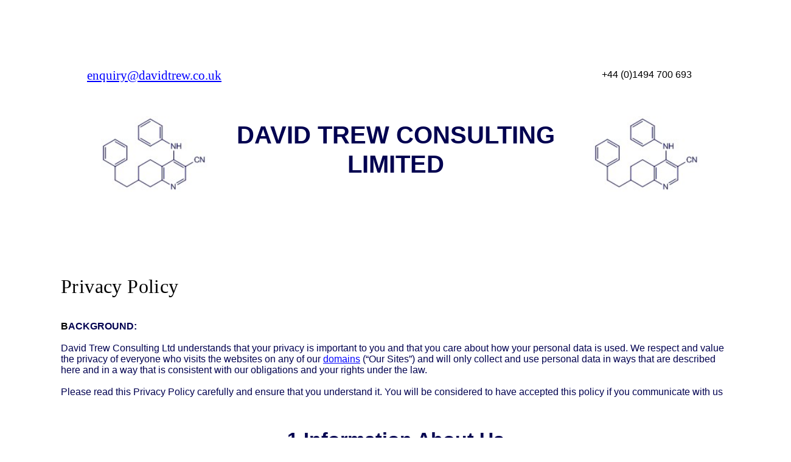

--- FILE ---
content_type: text/html
request_url: https://davidtrew.co.uk/davidtrewconsultingltd.co.uk/privacy_policy.html
body_size: 5564
content:
<!DOCTYPE html>
<html lang="en-gb">
  <head>
    <meta charset="UTF-8">
    <title>Privacy Policy</title>
    <meta name="generator" content="Serif WebPlus X8">
    <meta name="viewport" content="width=1300">
    <meta name="keywords" content=" ISO/IEC 17025:2017 International Standard,General Requirements for the Competence of Testing and Calibration Laboratories,ISO 15189:2012 Intrnational Standard, Medical Laboratories,Requirements for Quality and Competence  ">
    <meta name="description" content="Consultancy services for testing and calibration laboratories seeking accreditation to the ISO/IEC 17025 International Standard and Chemistry based businesses.">
    <meta name="robots" content="index,follow">
    <link rel="stylesheet" type="text/css" href="wpscripts/wpstyles.css">
    <style type="text/css">
      .P-1 { text-align:center;line-height:1px;font-family:"Verdana", sans-serif;font-style:normal;font-weight:700;color:#000050;background-color:transparent;font-variant:normal;font-size:40.0px;vertical-align:0; }
      .C-1 { line-height:48.00px;font-family:"Verdana", sans-serif;font-style:normal;font-weight:700;color:#000050;background-color:transparent;text-decoration:none;font-variant:normal;font-size:40.0px;vertical-align:0; }
      .P-2 { text-align:center;line-height:1px;font-family:"Times New Roman", serif;font-style:normal;font-weight:normal;color:#000050;background-color:transparent;font-variant:normal;font-size:21.0px;vertical-align:0; }
      .C-2 { line-height:24.00px;font-family:"Times New Roman", serif;font-style:normal;font-weight:normal;color:#000050;background-color:transparent;text-decoration:none;font-variant:normal;font-size:21.3px;vertical-align:0; }
      a.C-2:link, a:link .C-2, a.C-2:visited, a:visited .C-2, a.C-2:hover, a:hover .C-2, a.C-2:active, a:active .C-2 { color:#0000ff;text-decoration:underline; }
      .P-3 { text-align:center;line-height:1px;font-family:"Verdana", sans-serif;font-style:normal;font-weight:normal;color:#000000;background-color:transparent;font-variant:normal;font-size:16.0px;vertical-align:0; }
      .C-3 { line-height:18.00px;font-family:"Verdana", sans-serif;font-style:normal;font-weight:normal;color:#000000;background-color:transparent;text-decoration:none;font-variant:normal;font-size:16.0px;vertical-align:0; }
      .C-4 { line-height:18.00px;font-family:"Verdana", sans-serif;font-style:normal;font-weight:normal;color:#000050;background-color:transparent;text-decoration:none;font-variant:normal;font-size:16.0px;vertical-align:0; }
      .C-5 { line-height:18.00px;font-family:"Verdana", sans-serif;font-style:normal;font-weight:normal;color:#000000;background-color:transparent;text-decoration:none;font-variant:normal;font-size:16.0px;vertical-align:0; }
      a.C-5:link, a:link .C-5, a.C-5:visited, a:visited .C-5, a.C-5:hover, a:hover .C-5, a.C-5:active, a:active .C-5 { color:#0000ff;text-decoration:underline; }
      .C-6 { line-height:38.00px;font-family:"Georgia", serif;font-style:normal;font-weight:normal;color:#000000;background-color:transparent;text-decoration:none;font-variant:normal;font-size:32.0px;vertical-align:0;letter-spacing:0.40px; }
      .C-7 { line-height:18.00px;font-family:"Verdana", sans-serif;font-style:normal;font-weight:700;color:#000000;background-color:transparent;text-decoration:none;font-variant:normal;font-size:16.0px;vertical-align:0; }
      .C-8 { line-height:18.00px;font-family:"Verdana", sans-serif;font-style:normal;font-weight:700;color:#000050;background-color:transparent;text-decoration:none;font-variant:normal;font-size:16.0px;vertical-align:0; }
      .C-9 { line-height:18.00px;font-family:"Verdana", sans-serif;font-style:normal;font-weight:normal;color:#000050;background-color:transparent;text-decoration:none;font-variant:normal;font-size:16.0px;vertical-align:0; }
      a.C-9:link, a:link .C-9, a.C-9:visited, a:visited .C-9, a.C-9:hover, a:hover .C-9, a.C-9:active, a:active .C-9 { color:#0000ff;text-decoration:underline; }
      .C-10 { line-height:38.00px;font-family:"Verdana", sans-serif;font-style:normal;font-weight:700;color:#000050;background-color:transparent;text-decoration:none;font-variant:normal;font-size:32.0px;vertical-align:0; }
      .P-4 { margin-left:28.4px;text-indent:-28.4px;line-height:1px;font-family:"Verdana", sans-serif;font-style:normal;font-weight:normal;color:#000050;background-color:transparent;font-variant:normal;font-size:16.0px;vertical-align:0; }
      .P-5 { text-align:left;margin-left:28.4px;margin-bottom:0.0px;text-indent:-28.4px;line-height:1px;font-family:"Verdana", sans-serif;font-style:normal;font-weight:normal;color:#000050;background-color:transparent;font-variant:normal;font-size:15.0px;vertical-align:0; }
      .C-11 { line-height:18.00px;font-family:"Verdana", sans-serif;font-style:normal;font-weight:normal;color:#000050;background-color:transparent;text-decoration:none;font-variant:normal;font-size:14.7px;vertical-align:0; }
      .P-6 { margin-left:0.0px;line-height:1px;font-family:"Verdana", sans-serif;font-style:normal;font-weight:normal;color:#000050;background-color:transparent;font-variant:normal;font-size:16.0px;vertical-align:0; }
      .P-7 { text-align:left;margin-left:65.0px;margin-bottom:0.0px;text-indent:-39.0px;line-height:1px;font-family:"Verdana", sans-serif;font-style:normal;font-weight:normal;color:#000050;background-color:transparent;font-variant:normal;font-size:15.0px;vertical-align:0;letter-spacing:-0.33px; }
      .C-12 { line-height:18.00px;font-family:"Verdana", sans-serif;font-style:normal;font-weight:normal;color:#000050;background-color:transparent;text-decoration:none;font-variant:normal;font-size:14.7px;vertical-align:0;letter-spacing:-0.33px; }
      .P-8 { text-align:left;margin-left:91.0px;text-indent:-65.0px;line-height:1px;font-family:"Verdana", sans-serif;font-style:normal;font-weight:normal;color:#000050;background-color:transparent;font-variant:normal;font-size:15.0px;vertical-align:0;letter-spacing:-0.33px; }
      .P-9 { text-align:left;margin-left:67.0px;text-indent:-41.0px;line-height:1px;font-family:"Verdana", sans-serif;font-style:normal;font-weight:normal;color:#000050;background-color:transparent;font-variant:normal;font-size:15.0px;vertical-align:0;letter-spacing:-0.33px; }
      .P-10 { text-align:left;margin-left:68.0px;text-indent:-42.0px;line-height:1px;font-family:"Verdana", sans-serif;font-style:normal;font-weight:normal;color:#000050;background-color:transparent;font-variant:normal;font-size:15.0px;vertical-align:0;letter-spacing:-0.33px; }
      .P-11 { text-align:left;margin-left:96.0px;text-indent:-76.0px;line-height:1px;font-family:"Verdana", sans-serif;font-style:normal;font-weight:normal;color:#000050;background-color:transparent;font-variant:normal;font-size:15.0px;vertical-align:0;letter-spacing:-0.33px; }
      .P-12 { text-align:left;margin-left:73.0px;text-indent:-53.0px;line-height:1px;font-family:"Verdana", sans-serif;font-style:normal;font-weight:normal;color:#000050;background-color:transparent;font-variant:normal;font-size:15.0px;vertical-align:0;letter-spacing:-0.33px; }
      .P-13 { text-align:left;margin-left:66.0px;text-indent:-45.0px;line-height:1px;font-family:"Verdana", sans-serif;font-style:normal;font-weight:normal;color:#000050;background-color:transparent;font-variant:normal;font-size:15.0px;vertical-align:0;letter-spacing:-0.33px; }
      .P-14 { text-align:left;margin-left:97.0px;text-indent:-76.0px;line-height:1px;font-family:"Verdana", sans-serif;font-style:normal;font-weight:normal;color:#000050;background-color:transparent;font-variant:normal;font-size:15.0px;vertical-align:0;letter-spacing:-0.33px; }
      .P-15 { text-align:left;margin-left:97.0px;text-indent:-76.0px;line-height:1px;font-family:"Verdana", sans-serif;font-style:normal;font-weight:normal;color:#000050;background-color:transparent;font-variant:normal;font-size:16.0px;vertical-align:0; }
      .P-16 { text-align:left;margin-left:28.4px;text-indent:-28.4px;line-height:1px;font-family:"Verdana", sans-serif;font-style:normal;font-weight:normal;color:#000050;background-color:transparent;font-variant:normal;font-size:15.0px;vertical-align:0; }
      .P-17 { margin-left:26.0px;text-indent:-26.0px;line-height:1px;font-family:"Verdana", sans-serif;font-style:normal;font-weight:normal;color:#000050;background-color:transparent;font-variant:normal;font-size:16.0px;vertical-align:0; }
      .P-18 { margin-left:85.1px;text-indent:-56.7px;line-height:1px;font-family:"Verdana", sans-serif;font-style:normal;font-weight:normal;color:#000050;background-color:transparent;font-variant:normal;font-size:16.0px;vertical-align:0;letter-spacing:-0.33px; }
      .C-13 { line-height:18.00px;font-family:"Verdana", sans-serif;font-style:normal;font-weight:normal;color:#000050;background-color:transparent;text-decoration:none;font-variant:normal;font-size:16.0px;vertical-align:0;letter-spacing:-0.33px; }
      .P-19 { margin-left:28.0px;text-indent:-26.0px;line-height:1px;font-family:"Verdana", sans-serif;font-style:normal;font-weight:normal;color:#000050;background-color:transparent;font-variant:normal;font-size:16.0px;vertical-align:0; }
      .P-20 { margin-left:28.0px;text-indent:-24.0px;line-height:1px;font-family:"Verdana", sans-serif;font-style:normal;font-weight:normal;color:#000050;background-color:transparent;font-variant:normal;font-size:16.0px;vertical-align:0; }
      .P-21 { margin-bottom:10.7px;line-height:1px;font-family:"Verdana", sans-serif;font-style:normal;font-weight:700;color:#000050;background-color:transparent;font-variant:normal;font-size:16.0px;vertical-align:0; }
      .C-14 { line-height:19.42px;font-family:"Verdana", sans-serif;font-style:normal;font-weight:700;color:#000050;background-color:transparent;text-decoration:none;font-variant:normal;font-size:16.0px;vertical-align:0; }
      .P-22 { margin-bottom:10.7px;line-height:1px;font-family:"Verdana", sans-serif;font-style:normal;font-weight:normal;color:#000050;background-color:transparent;font-variant:normal;font-size:16.0px;vertical-align:0; }
      .C-15 { line-height:19.42px;font-family:"Verdana", sans-serif;font-style:normal;font-weight:normal;color:#000050;background-color:transparent;text-decoration:none;font-variant:normal;font-size:16.0px;vertical-align:0; }
      .P-23 { text-align:left;margin-left:28.3px;text-indent:-28.3px;line-height:1px;font-family:"Verdana", sans-serif;font-style:normal;font-weight:normal;color:#000050;background-color:transparent;font-variant:normal;font-size:15.0px;vertical-align:0; }
      .P-24 { text-align:left;margin-left:0.0px;line-height:1px;font-family:"Verdana", sans-serif;font-style:normal;font-weight:normal;color:#000050;background-color:transparent;font-variant:normal;font-size:16.0px;vertical-align:0; }
      .P-25 { text-align:left;line-height:1px;font-family:"Verdana", sans-serif;font-style:normal;font-weight:normal;color:#000050;background-color:transparent;font-variant:normal;font-size:16.0px;vertical-align:0; }
      .P-26 { text-align:left;margin-left:28.4px;line-height:1px;font-family:"Verdana", sans-serif;font-style:normal;font-weight:normal;color:#000050;background-color:transparent;font-variant:normal;font-size:16.0px;vertical-align:0; }
      .OBJ-1 { border-collapse:collapse;border:none; }
      .TC-1 { vertical-align:top;padding:1px 4px;border:none; }
    </style>
    <script type="text/javascript" src="wpscripts/jquery.js"></script>
    <script type="text/javascript" src="wpscripts/jquery.wputils.js"></script>
    <script type="text/javascript">
      wpRedirectMobile('privacy_policy__m.html',0);
    </script>
    <link rel="icon" href="favicon.ico" type="image/x-icon">
    <link rel="shortcut icon" href="favicon.ico" type="image/x-icon">
  </head>
  <body style="height:4500px;background:#ffffff;">
    <div id="divMain" style="background:transparent;margin-left:auto;margin-right:auto;position:relative;width:1300px;height:4500px;">
      <div style="position:absolute;left:377px;top:198px;width:547px;height:111px;overflow:hidden;">
        <p class="Body P-1"><span class="C-1">DAVID TREW CONSULTING LIMITED</span></p>
      </div>
      <img alt="" src="wpimages/wp7572a868_05_06.jpg" style="position:absolute;left:166px;top:191px;width:175px;height:125px;">
      <img alt="" src="wpimages/wp7572a868_05_06.jpg" style="position:absolute;left:975px;top:191px;width:175px;height:125px;">
      <div style="position:absolute;left:140px;top:112px;width:227px;height:30px;overflow:hidden;">
        <p class="Body P-2"><a href="mailto:enquiry@davidtrew.co.uk" class="C-2">enquiry@davidtrew.co.uk</a></p>
      </div>
      <div style="position:absolute;left:953px;top:114px;width:219px;height:50px;overflow:hidden;">
        <p class="Body P-3"><span class="C-3">+44 (0)1494 700 693</span></p>
      </div>
      <div style="position:absolute;left:100px;top:4400px;width:214px;height:37px;overflow:hidden;">
        <p class="Body"><span class="C-4">Version 1.0.1</span></p>
      </div>
      <div style="position:absolute;left:100px;top:4374px;width:533px;height:26px;overflow:hidden;">
        <p class="Body"><a href="http://www.davidtrewconsultingltd.co.uk/copyright.html" class="C-5">Copyright © Dr David Trew and David Trew Consulting Ltd 2021 &nbsp;</a></p>
      </div>
      <div style="position:absolute;left:668px;top:4374px;width:128px;height:23px;overflow:hidden;">
        <p class="Body"><a href="http://www.davidtrewconsultingltd.co.uk/privacy_policy.html" class="C-5">Privacy Policy</a></p>
      </div>
      <div style="position:absolute;left:811px;top:4374px;width:210px;height:23px;overflow:hidden;">
        <p class="Body"><a href="http://www.davidtrewconsultingltd.co.uk/terms_conditions.html" class="C-5">Terms and Conditions</a></p>
      </div>
      <div style="position:absolute;left:1048px;top:4375px;width:152px;height:22px;overflow:hidden;">
        <p class="Body"><a href="cookie_policy.html" class="C-5">Cookie Policy</a></p>
      </div>
      <div style="position:absolute;left:100px;top:452px;width:1100px;height:3716px;overflow:hidden;">
        <p class="Title"><span class="C-6">Privacy Policy</span></p>
        <p class="Normal"><span class="C-7"><br></span></p>
        <p class="Normal"><span class="C-7">B<span class="C-8">ACKGROUND:</span></span></p>
        <p class="Normal"><span class="C-4"><br></span></p>
        <p class="Normal"><span class="C-4">David Trew Consulting Ltd understands that your privacy is important to you and that you care about how your personal data is used. We respect and value the privacy of everyone who visits the websites on any of our <a href="http://www.davidtrewconsultingltd.co.uk/our_domains.html" class="C-9">domains</a> (“Our Sites”) and will only collect and use personal data in ways that are described here and in a way that is consistent with our obligations and your rights under the law.</span></p>
        <p class="Normal"><span class="C-4"><br></span></p>
        <p class="Normal"><span class="C-4">Please read this Privacy Policy carefully and ensure that you understand it. You will be considered to have accepted this policy if you communicate with us</span></p>
        <p class="Normal"><span class="C-4"><br></span></p>
        <h1 class="Heading-1"><span class="C-10">1 Information About Us</span></h1><p class="Normal"><span class="C-4">Our Sites are owned and operated by David Trew Consulting Ltd. A Company incorporated in England and Wales under the Companies Act 2006. Registration Number: 8641197. Registered address 29 Nalders Rd, Chesham, Bucks HP5 3DQ</span></p>
        <p class="Normal P-4"><span class="C-4"><br></span></p>
        <h1 class="Heading-1"><span class="C-10">2 What Does This Policy Cover?</span></h1><p class="List-Paragraph P-4"><span class="C-4">1. This Privacy Policy applies only to your use of Our Sites. </span></p>
        <p class="List-Paragraph P-4"><span class="C-4">2. Our Sites may contain links to other websites. Please note that we have no control over how your data is collected, stored, or used by other websites, and we advise you to check the privacy policies of any such websites before providing any data to them.</span></p>
        <p class="List-Paragraph P-4"><span class="C-4">3. This Privacy Policy only applies if you have not entered into: </span></p>
        <p class="List-Paragraph P-4"><span class="C-4">4. a business relationship with us</span></p>
        <p class="List-Paragraph P-4"><span class="C-4">5. a pre-<wbr>project agreement with us </span></p>
        <p class="Normal P-4"><span class="C-4"><br></span></p>
        <h1 class="Heading-1"><span class="C-10">3 What Is Personal Data?</span></h1><p class="Style2n P-5"><span class="C-11">1. </span><span class="C-4">Personal data is defined by the UK GDPR and the Data Protection Act 2018 (collectively, “the Data Protection Legislation”) as ‘any information relating to an identifiable person who can be directly or indirectly identified in particular by reference to an identifier.</span></p>
        <p class="Style2n P-5"><span class="C-11">2. </span><span class="C-4">Personal data is, in simpler terms, any information about you that enables you to be identified. Personal data covers obvious information such as your name and contact details, but it also covers less obvious information such as identification numbers, electronic location data, and other online identifiers.</span></p>
        <p class="Normal"><span class="C-4"><br></span></p>
        <h1 class="Heading-1"><span class="C-10">4 What Are My Rights?</span></h1><p class="List-Paragraph P-6"><span class="C-4">1. Under the Data Protection Legislation, you have the following rights, which we will always work to uphold:</span></p>
        <p class="Style2a P-7"><span class="C-12">i. &nbsp;&nbsp;&nbsp;&nbsp;&nbsp;</span><span class="C-4">The right to be informed about our collection and use of your personal data. This Privacy Policy should tell you everything you need to know, but you can always contact us to find out more or to ask any questions using the details in Section 12.</span></p>
        <p class="Style2a P-8"><span class="C-12">ii. &nbsp;&nbsp;&nbsp;&nbsp;&nbsp;</span><span class="C-4">The right to access the personal data we hold about you. Part 11 will tell you how to do this.</span></p>
        <p class="Style2a P-9"><span class="C-12">iii. &nbsp;&nbsp;&nbsp;&nbsp;</span><span class="C-4">The right to have your personal data rectified if any of your personal data held by us is inaccurate or incomplete. Please contact us using the details in Section 12 to find out more.</span></p>
        <p class="Style2a P-10"><span class="C-12">iv. &nbsp;&nbsp;&nbsp;&nbsp;</span><span class="C-4">The right to be forgotten, i.e. the right to ask us to delete or otherwise dispose of any of your personal data that we hold. Please contact us using the details in Section 12 to find out more.</span></p>
        <p class="Style2a P-11"><span class="C-12">v. &nbsp;&nbsp;&nbsp;&nbsp;&nbsp;&nbsp;</span><span class="C-4">The right to restrict (i.e. prevent) the processing of your personal data.</span></p>
        <p class="Style2a P-11"><span class="C-12">vi. &nbsp;&nbsp;&nbsp;&nbsp;&nbsp;</span><span class="C-4">The right to object to us using your personal data for a particular purpose or purposes.</span></p>
        <p class="Style2a P-12"><span class="C-12">vii. &nbsp;&nbsp;&nbsp;&nbsp;&nbsp;</span><span class="C-4">The right to withdraw consent; this means that if we are<span class="C-8"> </span>relying on your consent as the legal basis for using your personal data, you are free to withdraw that consent at any time.</span></p>
        <p class="Style2a P-13"><span class="C-12">viii. &nbsp;&nbsp;&nbsp;&nbsp;</span><span class="C-4">The right to data portability; means that if you have provided personal data to us directly, we are using it with your consent or for the performance of a contract and that data is processed using automated means. You can ask us for a copy of that personal data to re-<wbr>use with another service or business in many cases.</span></p>
        <p class="Style2a P-14"><span class="C-12">ix. &nbsp;&nbsp;&nbsp;&nbsp;&nbsp;</span><span class="C-4">Rights relating to automated decision-<wbr>making and profiling. We do not use your personal data in this way.</span></p>
        <p class="Style2a P-15"><span class="C-4"><br></span></p>
        <p class="Style2n P-16"><span class="C-11">2. </span><span class="C-4">For more information about our use of your personal data or exercising your rights as outlined above, please contact us using the details provided in Section 12.</span></p>
        <p class="Style2n P-16"><span class="C-11">3. </span><span class="C-4">It is important that your personal data is kept accurate and up-<wbr>to-<wbr>date. If any of the personal data we hold about you changes, please keep us<span class="C-8"> </span>informed as long as we have that data.</span></p>
        <p class="Style2n P-16"><span class="C-11">4. </span><span class="C-4">Further information about your rights can also be obtained from the Information Commissioner’s Office or your local Citizens Advice Bureau.</span></p>
        <p class="Style2n P-16"><span class="C-11">5. </span><span class="C-4">If you have any cause for complaint about our use of your personal data, you have the right to lodge a complaint with the Information Commissioner’s Office. We would welcome the opportunity to resolve your concerns ourselves, however, so please contact us first, using the details in Section 12.</span></p>
        <p class="Normal"><span class="C-4"><br></span></p>
        <h1 class="Heading-1"><span class="C-10">5 What Data Do You Collect and How?</span></h1><p class="List-Paragraph P-17"><span class="C-4">1.<span class="C-3"> </span>The only information we will collect is if you communicate with us; this will usually be by email. The information we may collect can include:</span></p>
        <p class="List-Paragraph P-18"><span class="C-13">i. <span class="C-4">Identity Information including name and title.</span></span></p>
        <p class="List-Paragraph P-18"><span class="C-13">ii. <span class="C-4">Contact information including address, email address, telephone number(s)</span></span></p>
        <p class="List-Paragraph P-18"><span class="C-13">iii. <span class="C-4">Business information including business name, job title, position, profession.</span></span></p>
        <p class="List-Paragraph P-18"><span class="C-13">iv. <span class="C-4">Professional information including qualifications, licences, certifications</span></span></p>
        <p class="List-Paragraph P-6"><span class="C-4"><br></span></p>
        <p class="List-Paragraph P-19"><span class="C-4">2. We do not collect any ‘special category’ or ‘sensitive’ personal data and/or personal data relating to children and/or data relating to criminal convictions and/or offences.</span></p>
        <p class="Normal"><span class="C-4"><br></span></p>
        <h1 class="Heading-1"><span class="C-10">6 How Do You Use My Personal Data?</span></h1><p class="List-Paragraph P-20"><span class="C-4">1. Under the Data Protection Legislation, we must always have a lawful basis for using personal data. The following table describes how we<span class="C-8"> </span>may use your personal data and our lawful bases for doing so:</span></p>
        <p class="Normal"><span class="C-4"><br></span></p>
        <p class="Normal"><span class="C-4"><br></span></p>
        <p class="Normal P-21"><span class="C-14">&nbsp;</span></p>
        <p class="Normal P-22"><span class="C-15"><br></span></p>
        <p class="Normal P-22"><span class="C-15"><br></span></p>
        <p class="Normal P-22"><span class="C-15"><br></span></p>
        <p class="Normal"><span class="C-4"><br></span></p>
        <p class="Style2n P-23"><span class="C-11"><br></span></p>
        <p class="Style2n P-23"><span class="C-11"><br></span></p>
        <p class="Style2n P-23"><span class="C-11"><br></span></p>
        <p class="Style2n P-23"><span class="C-11"><br></span></p>
        <p class="Style2n P-23"><span class="C-11">2. </span><span class="C-4">We do not use your information for marketing purposes</span></p>
        <p class="Style2n P-23"><span class="C-11">3. </span><span class="C-4">We<span class="C-8"> </span>will only use your personal data for the purpose(s) for which it was originally collected unless we reasonably believe that another purpose is compatible with that or those original purpose(s) and need to use your personal data for that purpose. If we do use your personal data in this way and you wish us<span class="C-8"> </span>to explain how the new purpose is compatible with the original, please contact us using the details in Section 12.</span></p>
        <p class="Style2n P-23"><span class="C-11">4. </span><span class="C-4">If we<span class="C-8"> </span>need to use your personal data for a purpose that is unrelated to or incompatible with the purpose(s) for which it was originally collected, we will inform you and explain the legal basis which allows us<span class="C-8"> </span>to do so.</span></p>
        <p class="Style2n P-23"><span class="C-11">5. </span><span class="C-4">In some circumstances, where permitted or required by law, we may process your personal data without your knowledge or consent; this will only be done within the bounds of the Data Protection Legislation and your legal rights.</span></p>
        <p class="Normal"><span class="C-4"><br></span></p>
        <h1 class="Heading-1"><span class="C-10">7 How Long Will You Keep My Personal Data?</span></h1><p class="Style2n P-24"><span class="C-4">We usually keep emails sent to us indefinitely</span></p>
        <p class="Normal"><span class="C-4"><br></span></p>
        <p class="Normal"><span class="C-4"><br></span></p>
        <h1 class="Heading-1"><span class="C-10">8 How and Where Do You Store or Transfer My Personal Data?</span></h1><p class="Style2n P-24"><span class="C-4">We will only store your personal data in the UK; this means that it will be fully protected under the Data Protection Legislation.</span></p>
        <p class="Style2 P-24"><span class="C-4"><br></span></p>
        <h1 class="Heading-1"><span class="C-10">9 Do You Share My Personal Data?</span></h1><p class="Style2n P-23"><span class="C-11">1. </span><span class="C-4">We will not share any of your personal data with any third parties for any purposes, subject to the following exceptions.</span></p>
        <p class="Style2n P-23"><span class="C-11">2. </span><span class="C-4">If we sell, transfer, or merge parts of our<span class="C-8"> </span>business or assets, your personal data may be transferred to a third party. Any new owner of our business may continue to use your personal data in the same way(s) that we have used it, as specified in this Privacy Policy.</span></p>
        <p class="Style2n P-23"><span class="C-11">3. </span><span class="C-4">In some limited circumstances, we may be legally required to share certain personal data, which might include yours, if we are involved in legal proceedings or complying with legal obligations, a court order, or the instructions of a government authority.</span></p>
        <p class="Style2n P-23"><span class="C-11">4. </span><span class="C-4">We may share your information with a third party with your specific, explicit consent in writing. The reason why we wish to share your information will be explained when we request your consent. &nbsp;</span></p>
        <p class="Style2 P-24"><span class="C-4"><br></span></p>
        <h1 class="Heading-1"><span class="C-10">10 Can I Withhold Information?</span></h1><p class="Style2n P-24"><span class="C-4">You are free to decide what information you share with us.</span></p>
        <p class="Style2 P-25"><span class="C-4"><br></span></p>
        <h1 class="Heading-1"><span class="C-10">11 How Can I Access My Personal Data?</span></h1><p class="Style2n P-16"><span class="C-11">1. </span><span class="C-4">If you want to know what personal data we have about you, you can ask us for details of that personal data and a copy of it (where any such personal data is held); this is known as a “subject access request”.</span></p>
        <p class="Style2n P-16"><span class="C-11">2. </span><span class="C-4">All subject access requests should be made in writing and sent to the email or postal addresses shown in Section 12. </span></p>
        <p class="Style2n P-16"><span class="C-11">3. </span><span class="C-4">There is not normally any charge for a subject access request. If your request is ‘manifestly unfounded or excessive’ (for example, if you make repetitive requests), a fee may be charged to cover our<span class="C-8"> </span>administrative costs in responding.</span></p>
        <p class="Style2n P-16"><span class="C-11">4. </span><span class="C-4">We will respond to your subject access request within one month of receiving it. Normally, we aim to provide a complete response, including a copy of your personal data within that time. In some cases, however, particularly if your request is more complex, more time may be required up to a maximum of three months from the date we receive your request. You will be kept fully informed of our progress.</span></p>
        <p class="Style2 P-24"><span class="C-4"><br></span></p>
        <h1 class="Heading-1"><span class="C-10">12 How Do I Contact You?</span></h1><p class="Style2n P-24"><span class="C-4">To contact us<span class="C-8"> </span>about anything to do with your personal data and data protection, including to make a subject access request, please use the following details:</span></p>
        <p class="Style3n P-26"><span class="C-4">Email address: <a href="mailto:enquiry@davidtrew.co.uk" class="C-9">enquiry@davidtrew.co.uk</a> </span></p>
        <p class="Style3n P-26"><span class="C-4">Telephone number: +44 (0)1494 700693.</span></p>
        <p class="Style3n P-26"><span class="C-4">Postal Address: 29 Nalders Road, Chesham, Bucks. HP5 3DQ England</span></p>
        <p class="Style2 P-24"><span class="C-4"><br></span></p>
        <h1 class="Heading-1"><span class="C-10">13 Changes to this Privacy Policy</span></h1><p class="Style2n P-16"><span class="C-11">1. </span><span class="C-4">We may change this Privacy Notice from time to time; this may be necessary, for example, if the law changes or if we change our business in a way that affects personal data protection.</span></p>
        <p class="Style2n P-16"><span class="C-11">2. </span><span class="C-4">Any changes will be immediately posted on Our Sites, and you will be deemed to have accepted the terms of the Privacy Policy on your first use of Our Sites following the alterations. </span></p>
        <p class="Style2n P-16"><span class="C-11">3. </span><span class="C-4">We recommend that you check this page regularly to keep up-<wbr>to-<wbr>date. </span></p>
        <p class="Style2n P-16"><span class="C-11">4. </span><span class="C-4">This Privacy Policy was last updated on 19 September 2021.</span></p>
      </div>
      <table border="1" class="OBJ-1" style="position:absolute;left:127px;top:2297px;width:1031px;height:188px;">
        <col style="width:344px;">
        <col style="width:344px;">
        <col style="width:344px;">
        <tr style="height:33px;">
          <td class="TC-1">
            <p class="Table-Body"><span class="C-8">What We Do &nbsp;</span></p>
          </td>
          <td class="TC-1">
            <p class="Table-Body"><span class="C-8">What Data We Use</span></p>
          </td>
          <td class="TC-1">
            <p class="Table-Body"><span class="C-8">Our Lawful Basis</span></p>
          </td>
        </tr>
        <tr style="height:87px;">
          <td class="TC-1">
            <p class="Table-Body"><span class="C-4">Supplying our<span class="C-8"> </span>services to you.</span></p>
          </td>
          <td class="TC-1">
            <p class="Normal4"><span class="C-4">Business and Professional information </span></p>
            <p class="Table-Body"><span class="C-3"><br></span></p>
          </td>
          <td class="TC-1">
            <p class="Table-Body"><span class="C-4">Legitimate interest. We use your business and professional information to select the most appropriate services for you </span></p>
          </td>
        </tr>
        <tr style="height:69px;">
          <td class="TC-1">
            <p class="Table-Body"><span class="C-4">Communicating with you. </span></p>
          </td>
          <td class="TC-1">
            <p class="Table-Body"><span class="C-4">Identity and Contact information</span></p>
          </td>
          <td class="TC-1">
            <p class="Table-Body"><span class="C-4">Legitimate interest. We use your identity and contact information to communicate with you.</span></p>
          </td>
        </tr>
      </table>
    </div>
  </body>
</html>


--- FILE ---
content_type: text/css
request_url: https://davidtrew.co.uk/davidtrewconsultingltd.co.uk/wpscripts/wpstyles.css
body_size: 322
content:
body {margin:0;padding:0;word-wrap:break-word;}
img {border:none;}
input {border:1px solid black;border-radius:2px;padding:0;}
input[type=image] { border: none; }
textarea {border:1px solid black;padding:0;}
* {box-sizing:content-box;-moz-box-sizing:content-box;-webkit-box-sizing:content-box;-ms-box-sizing:content-box;}
a:link {color:#0000ff;text-decoration:underline;}
a:active {color:#0000ff;text-decoration:underline;}
a:hover {color:#0000ff;text-decoration:underline;}
a:visited {color:#0000ff;text-decoration:underline;}
.DefaultParagraph { text-align:left;margin:0px;text-indent:0.0px;line-height:1px;font-family:"Verdana", sans-serif;font-style:normal;font-weight:normal;color:#000000;background-color:transparent;font-variant:normal;font-size:16.0px;vertical-align:0; }
.Body { text-align:left;margin:0px 0px 12px;text-indent:0.0px;line-height:1px;font-family:"Verdana", sans-serif;font-style:normal;font-weight:normal;color:#000000;background-color:transparent;font-variant:normal;font-size:16.0px;vertical-align:0; }
.Body-Text { text-align:center;margin:0px;text-indent:0.0px;line-height:1px;font-family:"Arial", sans-serif;font-style:normal;font-weight:normal;color:#000000;background-color:transparent;font-variant:normal;font-size:15.0px;vertical-align:0; }
.Heading-1 { text-align:center;margin:32px 0px 4px;text-indent:0.0px;line-height:1px;font-family:"Verdana", sans-serif;font-style:normal;font-weight:700;color:#000000;background-color:transparent;font-variant:normal;font-size:32.0px;vertical-align:0; }
.Heading-1:first-child { margin-top:0; }
.Headings { text-align:left;margin:0px;text-indent:0.0px;line-height:1px;font-family:"Verdana", sans-serif;font-style:normal;font-weight:normal;color:#000000;background-color:transparent;font-variant:normal;font-size:16.0px;vertical-align:0; }
.List-Paragraph { text-align:left;margin:0px 0px 0px 48px;text-indent:0.0px;line-height:1px;font-family:"Verdana", sans-serif;font-style:normal;font-weight:normal;color:#000000;background-color:transparent;font-variant:normal;font-size:16.0px;vertical-align:0; }
.List-Paragraph2 { text-align:left;margin:0px 0px 0px 48px;text-indent:0.0px;line-height:1px;font-family:"Verdana", sans-serif;font-style:normal;font-weight:normal;color:#000000;background-color:transparent;font-variant:normal;font-size:16.0px;vertical-align:0; }
.Normal { text-align:left;margin:0px;text-indent:0.0px;line-height:1px;font-family:"Verdana", sans-serif;font-style:normal;font-weight:normal;color:#000000;background-color:transparent;font-variant:normal;font-size:16.0px;vertical-align:0; }
.Normal4 { text-align:left;margin:0px;text-indent:0.0px;line-height:1px;font-family:"Verdana", sans-serif;font-style:normal;font-weight:normal;color:#000000;background-color:transparent;font-variant:normal;font-size:16.0px;vertical-align:0; }
.Style2 { text-align:justify;margin:0px 0px 8px 94px;text-indent:-47.3px;line-height:1px;font-family:"Arial", sans-serif;font-style:normal;font-weight:normal;color:#000000;background-color:transparent;font-variant:normal;font-size:15.0px;vertical-align:0; }
.Style2a { text-align:justify;margin:0px 0px 8px 94px;text-indent:-47.3px;line-height:1px;font-family:"Arial", sans-serif;font-style:normal;font-weight:normal;color:#000000;background-color:transparent;font-variant:normal;font-size:15.0px;vertical-align:0; }
.Style2n { text-align:justify;margin:0px 0px 8px 47px;text-indent:0.0px;line-height:1px;font-family:"Arial", sans-serif;font-style:normal;font-weight:normal;color:#000000;background-color:transparent;font-variant:normal;font-size:15.0px;vertical-align:0; }
.Style3-1-1 { text-align:justify;margin:0px 0px 8px 141px;text-indent:-47.2px;line-height:1px;font-family:"Arial", sans-serif;font-style:normal;font-weight:normal;color:#000000;background-color:transparent;font-variant:normal;font-size:15.0px;vertical-align:0; }
.Style3a { text-align:justify;margin:0px 0px 8px 76px;text-indent:-76.8px;line-height:1px;font-family:"Arial", sans-serif;font-style:normal;font-weight:normal;color:#000000;background-color:transparent;font-variant:normal;font-size:15.0px;vertical-align:0; }
.Style3n { text-align:justify;margin:0px 0px 8px 94px;text-indent:0.0px;line-height:1px;font-family:"Arial", sans-serif;font-style:normal;font-weight:normal;color:#000000;background-color:transparent;font-variant:normal;font-size:15.0px;vertical-align:0; }
.Table-Body { text-align:left;margin:0px 0px 12px;text-indent:0.0px;line-height:1px;font-family:"Verdana", sans-serif;font-style:normal;font-weight:normal;color:#000000;background-color:transparent;font-variant:normal;font-size:16.0px;vertical-align:0; }
.Title { text-align:left;margin:0px 0px 20px;text-indent:0.0px;line-height:1px;font-family:"Georgia", serif;font-style:normal;font-weight:normal;color:#000000;background-color:transparent;font-variant:normal;font-size:32.0px;vertical-align:0;letter-spacing:0.40px; }
